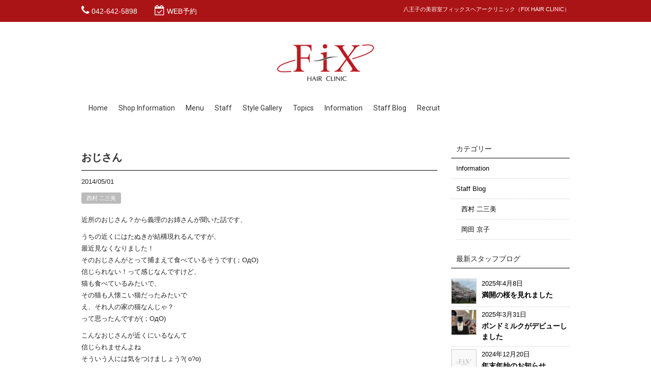

--- FILE ---
content_type: text/html; charset=UTF-8
request_url: https://fix-cl.com/diary/nishimura-blog/%E3%81%8A%E3%81%98%E3%81%95%E3%82%93/
body_size: 13636
content:
<!DOCTYPE html>
<html dir="ltr" lang="ja" prefix="og: https://ogp.me/ns#">
<head>
<meta charset="UTF-8">
<meta name="viewport" content="width=device-width,initial-scale=1.0,minimum-scale=1.0,maximum-scale=2.0,user-scalable=yes">
<meta name="author" content="FiX" />
<title>おじさん - 八王子の美容室フィックスヘアークリニック（FIX HAIR CLINIC）｜八王子の美容室フィックスヘアークリニック（FIX HAIR CLINIC）</title>
<link rel="profile" href="//gmpg.org/xfn/11">
<link rel="stylesheet" type="text/css" media="all" href="https://fix-cl.com/wp-content/themes/LIM_responsive001/style.css">
<link rel="stylesheet" type="text/css" media="all" href="//www.saloncms.com/template/basic/css/common.css">
<link rel="stylesheet" type="text/css" media="all" href="//www.saloncms.com/template/gallery/css/gallery-hair.css">
<link rel="stylesheet" href="/css/flexslider_top.css" type="text/css">
<link rel="stylesheet" href="//maxcdn.bootstrapcdn.com/font-awesome/4.6.2/css/font-awesome.min.css">
<link rel="stylesheet" href="/css/lineicon.css">
<link rel="stylesheet" href="/css/slick.css" type="text/css">
<link rel="stylesheet" href="/css/slick-theme-gallery.css" type="text/css">
<link rel="stylesheet" href="/css/hover.css">
<link rel="stylesheet" href="/css/animate.css" type="text/css">
<link rel="pingback" href="https://fix-cl.com/xmlrpc.php">
<link href="//fonts.googleapis.com/css?family=Roboto:400,500,700,900" rel="stylesheet">
<link rel="shortcut icon" href="/img/common/favicon.ico"/>
<link rel="apple-touch-icon" href="https://fix-cl.com/apple-touch-icon.png" />
<!--[if lt IE 9]>
<script src="https://fix-cl.com/wp-content/themes/LIM_responsive001/js/html5.js"></script>
<script src="https://fix-cl.com/wp-content/themes/LIM_responsive001/js/css3-mediaqueries.js"></script>
<![endif]-->

		<!-- All in One SEO 4.9.1 - aioseo.com -->
	<meta name="description" content="近所のおじさん？から義理のお姉さんが聞いた話です、 うちの近くにはたぬきが結構現れるんですが、 最近見なくなり" />
	<meta name="robots" content="max-image-preview:large" />
	<link rel="canonical" href="https://fix-cl.com/diary/nishimura-blog/%e3%81%8a%e3%81%98%e3%81%95%e3%82%93/" />
	<meta name="generator" content="All in One SEO (AIOSEO) 4.9.1" />

		<!-- Google tag (gtag.js) -->
<script async src="https://www.googletagmanager.com/gtag/js?id=G-R1BDB6SQFB"></script>
<script>
  window.dataLayer = window.dataLayer || [];
  function gtag(){dataLayer.push(arguments);}
  gtag('js', new Date());

  gtag('config', 'G-R1BDB6SQFB');
</script>
		<meta property="og:locale" content="ja_JP" />
		<meta property="og:site_name" content="八王子の美容室フィックスヘアークリニック（FIX HAIR CLINIC） -" />
		<meta property="og:type" content="article" />
		<meta property="og:title" content="おじさん - 八王子の美容室フィックスヘアークリニック（FIX HAIR CLINIC）" />
		<meta property="og:description" content="近所のおじさん？から義理のお姉さんが聞いた話です、 うちの近くにはたぬきが結構現れるんですが、 最近見なくなり" />
		<meta property="og:url" content="https://fix-cl.com/diary/nishimura-blog/%e3%81%8a%e3%81%98%e3%81%95%e3%82%93/" />
		<meta property="article:published_time" content="2014-04-30T21:16:50+00:00" />
		<meta property="article:modified_time" content="2014-04-30T21:16:50+00:00" />
		<meta name="twitter:card" content="summary_large_image" />
		<meta name="twitter:title" content="おじさん - 八王子の美容室フィックスヘアークリニック（FIX HAIR CLINIC）" />
		<meta name="twitter:description" content="近所のおじさん？から義理のお姉さんが聞いた話です、 うちの近くにはたぬきが結構現れるんですが、 最近見なくなり" />
		<script type="application/ld+json" class="aioseo-schema">
			{"@context":"https:\/\/schema.org","@graph":[{"@type":"BlogPosting","@id":"https:\/\/fix-cl.com\/diary\/nishimura-blog\/%e3%81%8a%e3%81%98%e3%81%95%e3%82%93\/#blogposting","name":"\u304a\u3058\u3055\u3093 - \u516b\u738b\u5b50\u306e\u7f8e\u5bb9\u5ba4\u30d5\u30a3\u30c3\u30af\u30b9\u30d8\u30a2\u30fc\u30af\u30ea\u30cb\u30c3\u30af\uff08FIX HAIR CLINIC\uff09","headline":"\u304a\u3058\u3055\u3093","author":{"@id":"https:\/\/fix-cl.com\/author\/#author"},"publisher":{"@id":"https:\/\/fix-cl.com\/#organization"},"datePublished":"2014-05-01T06:16:50+09:00","dateModified":"2014-05-01T06:16:50+09:00","inLanguage":"ja","mainEntityOfPage":{"@id":"https:\/\/fix-cl.com\/diary\/nishimura-blog\/%e3%81%8a%e3%81%98%e3%81%95%e3%82%93\/#webpage"},"isPartOf":{"@id":"https:\/\/fix-cl.com\/diary\/nishimura-blog\/%e3%81%8a%e3%81%98%e3%81%95%e3%82%93\/#webpage"},"articleSection":"\u897f\u6751 \u4e8c\u4e09\u7f8e"},{"@type":"BreadcrumbList","@id":"https:\/\/fix-cl.com\/diary\/nishimura-blog\/%e3%81%8a%e3%81%98%e3%81%95%e3%82%93\/#breadcrumblist","itemListElement":[{"@type":"ListItem","@id":"https:\/\/fix-cl.com#listItem","position":1,"name":"Home","item":"https:\/\/fix-cl.com","nextItem":{"@type":"ListItem","@id":"https:\/\/fix-cl.com\/diary\/#listItem","name":"Staff Blog"}},{"@type":"ListItem","@id":"https:\/\/fix-cl.com\/diary\/#listItem","position":2,"name":"Staff Blog","item":"https:\/\/fix-cl.com\/diary\/","nextItem":{"@type":"ListItem","@id":"https:\/\/fix-cl.com\/diary\/nishimura-blog\/#listItem","name":"\u897f\u6751 \u4e8c\u4e09\u7f8e"},"previousItem":{"@type":"ListItem","@id":"https:\/\/fix-cl.com#listItem","name":"Home"}},{"@type":"ListItem","@id":"https:\/\/fix-cl.com\/diary\/nishimura-blog\/#listItem","position":3,"name":"\u897f\u6751 \u4e8c\u4e09\u7f8e","item":"https:\/\/fix-cl.com\/diary\/nishimura-blog\/","nextItem":{"@type":"ListItem","@id":"https:\/\/fix-cl.com\/diary\/nishimura-blog\/%e3%81%8a%e3%81%98%e3%81%95%e3%82%93\/#listItem","name":"\u304a\u3058\u3055\u3093"},"previousItem":{"@type":"ListItem","@id":"https:\/\/fix-cl.com\/diary\/#listItem","name":"Staff Blog"}},{"@type":"ListItem","@id":"https:\/\/fix-cl.com\/diary\/nishimura-blog\/%e3%81%8a%e3%81%98%e3%81%95%e3%82%93\/#listItem","position":4,"name":"\u304a\u3058\u3055\u3093","previousItem":{"@type":"ListItem","@id":"https:\/\/fix-cl.com\/diary\/nishimura-blog\/#listItem","name":"\u897f\u6751 \u4e8c\u4e09\u7f8e"}}]},{"@type":"Organization","@id":"https:\/\/fix-cl.com\/#organization","name":"\u516b\u738b\u5b50\u306e\u7f8e\u5bb9\u5ba4\u30d5\u30a3\u30c3\u30af\u30b9\u30d8\u30a2\u30fc\u30af\u30ea\u30cb\u30c3\u30af\uff08FIX HAIR CLINIC\uff09","url":"https:\/\/fix-cl.com\/"},{"@type":"Person","@id":"https:\/\/fix-cl.com\/author\/#author","url":"https:\/\/fix-cl.com\/author\/"},{"@type":"WebPage","@id":"https:\/\/fix-cl.com\/diary\/nishimura-blog\/%e3%81%8a%e3%81%98%e3%81%95%e3%82%93\/#webpage","url":"https:\/\/fix-cl.com\/diary\/nishimura-blog\/%e3%81%8a%e3%81%98%e3%81%95%e3%82%93\/","name":"\u304a\u3058\u3055\u3093 - \u516b\u738b\u5b50\u306e\u7f8e\u5bb9\u5ba4\u30d5\u30a3\u30c3\u30af\u30b9\u30d8\u30a2\u30fc\u30af\u30ea\u30cb\u30c3\u30af\uff08FIX HAIR CLINIC\uff09","description":"\u8fd1\u6240\u306e\u304a\u3058\u3055\u3093\uff1f\u304b\u3089\u7fa9\u7406\u306e\u304a\u59c9\u3055\u3093\u304c\u805e\u3044\u305f\u8a71\u3067\u3059\u3001 \u3046\u3061\u306e\u8fd1\u304f\u306b\u306f\u305f\u306c\u304d\u304c\u7d50\u69cb\u73fe\u308c\u308b\u3093\u3067\u3059\u304c\u3001 \u6700\u8fd1\u898b\u306a\u304f\u306a\u308a","inLanguage":"ja","isPartOf":{"@id":"https:\/\/fix-cl.com\/#website"},"breadcrumb":{"@id":"https:\/\/fix-cl.com\/diary\/nishimura-blog\/%e3%81%8a%e3%81%98%e3%81%95%e3%82%93\/#breadcrumblist"},"author":{"@id":"https:\/\/fix-cl.com\/author\/#author"},"creator":{"@id":"https:\/\/fix-cl.com\/author\/#author"},"datePublished":"2014-05-01T06:16:50+09:00","dateModified":"2014-05-01T06:16:50+09:00"},{"@type":"WebSite","@id":"https:\/\/fix-cl.com\/#website","url":"https:\/\/fix-cl.com\/","name":"\u516b\u738b\u5b50\u306e\u7f8e\u5bb9\u5ba4\u30d5\u30a3\u30c3\u30af\u30b9\u30d8\u30a2\u30fc\u30af\u30ea\u30cb\u30c3\u30af\uff08FIX HAIR CLINIC\uff09","inLanguage":"ja","publisher":{"@id":"https:\/\/fix-cl.com\/#organization"}}]}
		</script>
		<!-- All in One SEO -->

<link rel='dns-prefetch' href='//ajax.googleapis.com' />
<link rel='dns-prefetch' href='//static.addtoany.com' />
<link rel="alternate" type="application/rss+xml" title="八王子の美容室フィックスヘアークリニック（FIX HAIR CLINIC） &raquo; おじさん のコメントのフィード" href="https://fix-cl.com/diary/nishimura-blog/%e3%81%8a%e3%81%98%e3%81%95%e3%82%93/feed/" />
<link rel="alternate" title="oEmbed (JSON)" type="application/json+oembed" href="https://fix-cl.com/wp-json/oembed/1.0/embed?url=https%3A%2F%2Ffix-cl.com%2Fdiary%2Fnishimura-blog%2F%25e3%2581%258a%25e3%2581%2598%25e3%2581%2595%25e3%2582%2593%2F" />
<link rel="alternate" title="oEmbed (XML)" type="text/xml+oembed" href="https://fix-cl.com/wp-json/oembed/1.0/embed?url=https%3A%2F%2Ffix-cl.com%2Fdiary%2Fnishimura-blog%2F%25e3%2581%258a%25e3%2581%2598%25e3%2581%2595%25e3%2582%2593%2F&#038;format=xml" />
<style id='wp-img-auto-sizes-contain-inline-css' type='text/css'>
img:is([sizes=auto i],[sizes^="auto," i]){contain-intrinsic-size:3000px 1500px}
/*# sourceURL=wp-img-auto-sizes-contain-inline-css */
</style>
<style id='wp-emoji-styles-inline-css' type='text/css'>

	img.wp-smiley, img.emoji {
		display: inline !important;
		border: none !important;
		box-shadow: none !important;
		height: 1em !important;
		width: 1em !important;
		margin: 0 0.07em !important;
		vertical-align: -0.1em !important;
		background: none !important;
		padding: 0 !important;
	}
/*# sourceURL=wp-emoji-styles-inline-css */
</style>
<style id='wp-block-library-inline-css' type='text/css'>
:root{--wp-block-synced-color:#7a00df;--wp-block-synced-color--rgb:122,0,223;--wp-bound-block-color:var(--wp-block-synced-color);--wp-editor-canvas-background:#ddd;--wp-admin-theme-color:#007cba;--wp-admin-theme-color--rgb:0,124,186;--wp-admin-theme-color-darker-10:#006ba1;--wp-admin-theme-color-darker-10--rgb:0,107,160.5;--wp-admin-theme-color-darker-20:#005a87;--wp-admin-theme-color-darker-20--rgb:0,90,135;--wp-admin-border-width-focus:2px}@media (min-resolution:192dpi){:root{--wp-admin-border-width-focus:1.5px}}.wp-element-button{cursor:pointer}:root .has-very-light-gray-background-color{background-color:#eee}:root .has-very-dark-gray-background-color{background-color:#313131}:root .has-very-light-gray-color{color:#eee}:root .has-very-dark-gray-color{color:#313131}:root .has-vivid-green-cyan-to-vivid-cyan-blue-gradient-background{background:linear-gradient(135deg,#00d084,#0693e3)}:root .has-purple-crush-gradient-background{background:linear-gradient(135deg,#34e2e4,#4721fb 50%,#ab1dfe)}:root .has-hazy-dawn-gradient-background{background:linear-gradient(135deg,#faaca8,#dad0ec)}:root .has-subdued-olive-gradient-background{background:linear-gradient(135deg,#fafae1,#67a671)}:root .has-atomic-cream-gradient-background{background:linear-gradient(135deg,#fdd79a,#004a59)}:root .has-nightshade-gradient-background{background:linear-gradient(135deg,#330968,#31cdcf)}:root .has-midnight-gradient-background{background:linear-gradient(135deg,#020381,#2874fc)}:root{--wp--preset--font-size--normal:16px;--wp--preset--font-size--huge:42px}.has-regular-font-size{font-size:1em}.has-larger-font-size{font-size:2.625em}.has-normal-font-size{font-size:var(--wp--preset--font-size--normal)}.has-huge-font-size{font-size:var(--wp--preset--font-size--huge)}.has-text-align-center{text-align:center}.has-text-align-left{text-align:left}.has-text-align-right{text-align:right}.has-fit-text{white-space:nowrap!important}#end-resizable-editor-section{display:none}.aligncenter{clear:both}.items-justified-left{justify-content:flex-start}.items-justified-center{justify-content:center}.items-justified-right{justify-content:flex-end}.items-justified-space-between{justify-content:space-between}.screen-reader-text{border:0;clip-path:inset(50%);height:1px;margin:-1px;overflow:hidden;padding:0;position:absolute;width:1px;word-wrap:normal!important}.screen-reader-text:focus{background-color:#ddd;clip-path:none;color:#444;display:block;font-size:1em;height:auto;left:5px;line-height:normal;padding:15px 23px 14px;text-decoration:none;top:5px;width:auto;z-index:100000}html :where(.has-border-color){border-style:solid}html :where([style*=border-top-color]){border-top-style:solid}html :where([style*=border-right-color]){border-right-style:solid}html :where([style*=border-bottom-color]){border-bottom-style:solid}html :where([style*=border-left-color]){border-left-style:solid}html :where([style*=border-width]){border-style:solid}html :where([style*=border-top-width]){border-top-style:solid}html :where([style*=border-right-width]){border-right-style:solid}html :where([style*=border-bottom-width]){border-bottom-style:solid}html :where([style*=border-left-width]){border-left-style:solid}html :where(img[class*=wp-image-]){height:auto;max-width:100%}:where(figure){margin:0 0 1em}html :where(.is-position-sticky){--wp-admin--admin-bar--position-offset:var(--wp-admin--admin-bar--height,0px)}@media screen and (max-width:600px){html :where(.is-position-sticky){--wp-admin--admin-bar--position-offset:0px}}

/*# sourceURL=wp-block-library-inline-css */
</style><style id='global-styles-inline-css' type='text/css'>
:root{--wp--preset--aspect-ratio--square: 1;--wp--preset--aspect-ratio--4-3: 4/3;--wp--preset--aspect-ratio--3-4: 3/4;--wp--preset--aspect-ratio--3-2: 3/2;--wp--preset--aspect-ratio--2-3: 2/3;--wp--preset--aspect-ratio--16-9: 16/9;--wp--preset--aspect-ratio--9-16: 9/16;--wp--preset--color--black: #000000;--wp--preset--color--cyan-bluish-gray: #abb8c3;--wp--preset--color--white: #ffffff;--wp--preset--color--pale-pink: #f78da7;--wp--preset--color--vivid-red: #cf2e2e;--wp--preset--color--luminous-vivid-orange: #ff6900;--wp--preset--color--luminous-vivid-amber: #fcb900;--wp--preset--color--light-green-cyan: #7bdcb5;--wp--preset--color--vivid-green-cyan: #00d084;--wp--preset--color--pale-cyan-blue: #8ed1fc;--wp--preset--color--vivid-cyan-blue: #0693e3;--wp--preset--color--vivid-purple: #9b51e0;--wp--preset--gradient--vivid-cyan-blue-to-vivid-purple: linear-gradient(135deg,rgb(6,147,227) 0%,rgb(155,81,224) 100%);--wp--preset--gradient--light-green-cyan-to-vivid-green-cyan: linear-gradient(135deg,rgb(122,220,180) 0%,rgb(0,208,130) 100%);--wp--preset--gradient--luminous-vivid-amber-to-luminous-vivid-orange: linear-gradient(135deg,rgb(252,185,0) 0%,rgb(255,105,0) 100%);--wp--preset--gradient--luminous-vivid-orange-to-vivid-red: linear-gradient(135deg,rgb(255,105,0) 0%,rgb(207,46,46) 100%);--wp--preset--gradient--very-light-gray-to-cyan-bluish-gray: linear-gradient(135deg,rgb(238,238,238) 0%,rgb(169,184,195) 100%);--wp--preset--gradient--cool-to-warm-spectrum: linear-gradient(135deg,rgb(74,234,220) 0%,rgb(151,120,209) 20%,rgb(207,42,186) 40%,rgb(238,44,130) 60%,rgb(251,105,98) 80%,rgb(254,248,76) 100%);--wp--preset--gradient--blush-light-purple: linear-gradient(135deg,rgb(255,206,236) 0%,rgb(152,150,240) 100%);--wp--preset--gradient--blush-bordeaux: linear-gradient(135deg,rgb(254,205,165) 0%,rgb(254,45,45) 50%,rgb(107,0,62) 100%);--wp--preset--gradient--luminous-dusk: linear-gradient(135deg,rgb(255,203,112) 0%,rgb(199,81,192) 50%,rgb(65,88,208) 100%);--wp--preset--gradient--pale-ocean: linear-gradient(135deg,rgb(255,245,203) 0%,rgb(182,227,212) 50%,rgb(51,167,181) 100%);--wp--preset--gradient--electric-grass: linear-gradient(135deg,rgb(202,248,128) 0%,rgb(113,206,126) 100%);--wp--preset--gradient--midnight: linear-gradient(135deg,rgb(2,3,129) 0%,rgb(40,116,252) 100%);--wp--preset--font-size--small: 13px;--wp--preset--font-size--medium: 20px;--wp--preset--font-size--large: 36px;--wp--preset--font-size--x-large: 42px;--wp--preset--spacing--20: 0.44rem;--wp--preset--spacing--30: 0.67rem;--wp--preset--spacing--40: 1rem;--wp--preset--spacing--50: 1.5rem;--wp--preset--spacing--60: 2.25rem;--wp--preset--spacing--70: 3.38rem;--wp--preset--spacing--80: 5.06rem;--wp--preset--shadow--natural: 6px 6px 9px rgba(0, 0, 0, 0.2);--wp--preset--shadow--deep: 12px 12px 50px rgba(0, 0, 0, 0.4);--wp--preset--shadow--sharp: 6px 6px 0px rgba(0, 0, 0, 0.2);--wp--preset--shadow--outlined: 6px 6px 0px -3px rgb(255, 255, 255), 6px 6px rgb(0, 0, 0);--wp--preset--shadow--crisp: 6px 6px 0px rgb(0, 0, 0);}:where(.is-layout-flex){gap: 0.5em;}:where(.is-layout-grid){gap: 0.5em;}body .is-layout-flex{display: flex;}.is-layout-flex{flex-wrap: wrap;align-items: center;}.is-layout-flex > :is(*, div){margin: 0;}body .is-layout-grid{display: grid;}.is-layout-grid > :is(*, div){margin: 0;}:where(.wp-block-columns.is-layout-flex){gap: 2em;}:where(.wp-block-columns.is-layout-grid){gap: 2em;}:where(.wp-block-post-template.is-layout-flex){gap: 1.25em;}:where(.wp-block-post-template.is-layout-grid){gap: 1.25em;}.has-black-color{color: var(--wp--preset--color--black) !important;}.has-cyan-bluish-gray-color{color: var(--wp--preset--color--cyan-bluish-gray) !important;}.has-white-color{color: var(--wp--preset--color--white) !important;}.has-pale-pink-color{color: var(--wp--preset--color--pale-pink) !important;}.has-vivid-red-color{color: var(--wp--preset--color--vivid-red) !important;}.has-luminous-vivid-orange-color{color: var(--wp--preset--color--luminous-vivid-orange) !important;}.has-luminous-vivid-amber-color{color: var(--wp--preset--color--luminous-vivid-amber) !important;}.has-light-green-cyan-color{color: var(--wp--preset--color--light-green-cyan) !important;}.has-vivid-green-cyan-color{color: var(--wp--preset--color--vivid-green-cyan) !important;}.has-pale-cyan-blue-color{color: var(--wp--preset--color--pale-cyan-blue) !important;}.has-vivid-cyan-blue-color{color: var(--wp--preset--color--vivid-cyan-blue) !important;}.has-vivid-purple-color{color: var(--wp--preset--color--vivid-purple) !important;}.has-black-background-color{background-color: var(--wp--preset--color--black) !important;}.has-cyan-bluish-gray-background-color{background-color: var(--wp--preset--color--cyan-bluish-gray) !important;}.has-white-background-color{background-color: var(--wp--preset--color--white) !important;}.has-pale-pink-background-color{background-color: var(--wp--preset--color--pale-pink) !important;}.has-vivid-red-background-color{background-color: var(--wp--preset--color--vivid-red) !important;}.has-luminous-vivid-orange-background-color{background-color: var(--wp--preset--color--luminous-vivid-orange) !important;}.has-luminous-vivid-amber-background-color{background-color: var(--wp--preset--color--luminous-vivid-amber) !important;}.has-light-green-cyan-background-color{background-color: var(--wp--preset--color--light-green-cyan) !important;}.has-vivid-green-cyan-background-color{background-color: var(--wp--preset--color--vivid-green-cyan) !important;}.has-pale-cyan-blue-background-color{background-color: var(--wp--preset--color--pale-cyan-blue) !important;}.has-vivid-cyan-blue-background-color{background-color: var(--wp--preset--color--vivid-cyan-blue) !important;}.has-vivid-purple-background-color{background-color: var(--wp--preset--color--vivid-purple) !important;}.has-black-border-color{border-color: var(--wp--preset--color--black) !important;}.has-cyan-bluish-gray-border-color{border-color: var(--wp--preset--color--cyan-bluish-gray) !important;}.has-white-border-color{border-color: var(--wp--preset--color--white) !important;}.has-pale-pink-border-color{border-color: var(--wp--preset--color--pale-pink) !important;}.has-vivid-red-border-color{border-color: var(--wp--preset--color--vivid-red) !important;}.has-luminous-vivid-orange-border-color{border-color: var(--wp--preset--color--luminous-vivid-orange) !important;}.has-luminous-vivid-amber-border-color{border-color: var(--wp--preset--color--luminous-vivid-amber) !important;}.has-light-green-cyan-border-color{border-color: var(--wp--preset--color--light-green-cyan) !important;}.has-vivid-green-cyan-border-color{border-color: var(--wp--preset--color--vivid-green-cyan) !important;}.has-pale-cyan-blue-border-color{border-color: var(--wp--preset--color--pale-cyan-blue) !important;}.has-vivid-cyan-blue-border-color{border-color: var(--wp--preset--color--vivid-cyan-blue) !important;}.has-vivid-purple-border-color{border-color: var(--wp--preset--color--vivid-purple) !important;}.has-vivid-cyan-blue-to-vivid-purple-gradient-background{background: var(--wp--preset--gradient--vivid-cyan-blue-to-vivid-purple) !important;}.has-light-green-cyan-to-vivid-green-cyan-gradient-background{background: var(--wp--preset--gradient--light-green-cyan-to-vivid-green-cyan) !important;}.has-luminous-vivid-amber-to-luminous-vivid-orange-gradient-background{background: var(--wp--preset--gradient--luminous-vivid-amber-to-luminous-vivid-orange) !important;}.has-luminous-vivid-orange-to-vivid-red-gradient-background{background: var(--wp--preset--gradient--luminous-vivid-orange-to-vivid-red) !important;}.has-very-light-gray-to-cyan-bluish-gray-gradient-background{background: var(--wp--preset--gradient--very-light-gray-to-cyan-bluish-gray) !important;}.has-cool-to-warm-spectrum-gradient-background{background: var(--wp--preset--gradient--cool-to-warm-spectrum) !important;}.has-blush-light-purple-gradient-background{background: var(--wp--preset--gradient--blush-light-purple) !important;}.has-blush-bordeaux-gradient-background{background: var(--wp--preset--gradient--blush-bordeaux) !important;}.has-luminous-dusk-gradient-background{background: var(--wp--preset--gradient--luminous-dusk) !important;}.has-pale-ocean-gradient-background{background: var(--wp--preset--gradient--pale-ocean) !important;}.has-electric-grass-gradient-background{background: var(--wp--preset--gradient--electric-grass) !important;}.has-midnight-gradient-background{background: var(--wp--preset--gradient--midnight) !important;}.has-small-font-size{font-size: var(--wp--preset--font-size--small) !important;}.has-medium-font-size{font-size: var(--wp--preset--font-size--medium) !important;}.has-large-font-size{font-size: var(--wp--preset--font-size--large) !important;}.has-x-large-font-size{font-size: var(--wp--preset--font-size--x-large) !important;}
/*# sourceURL=global-styles-inline-css */
</style>

<style id='classic-theme-styles-inline-css' type='text/css'>
/*! This file is auto-generated */
.wp-block-button__link{color:#fff;background-color:#32373c;border-radius:9999px;box-shadow:none;text-decoration:none;padding:calc(.667em + 2px) calc(1.333em + 2px);font-size:1.125em}.wp-block-file__button{background:#32373c;color:#fff;text-decoration:none}
/*# sourceURL=/wp-includes/css/classic-themes.min.css */
</style>
<link rel='stylesheet' id='contact-form-7-css' href='https://fix-cl.com/wp-content/plugins/contact-form-7/includes/css/styles.css?ver=6.1.4' type='text/css' media='all' />
<link rel='stylesheet' id='fancybox-css' href='https://fix-cl.com/wp-content/plugins/easy-fancybox/fancybox/1.5.4/jquery.fancybox.min.css?ver=6.9' type='text/css' media='screen' />
<link rel='stylesheet' id='wp-pagenavi-css' href='https://fix-cl.com/wp-content/plugins/wp-pagenavi/pagenavi-css.css?ver=2.70' type='text/css' media='all' />
<link rel='stylesheet' id='addtoany-css' href='https://fix-cl.com/wp-content/plugins/add-to-any/addtoany.min.css?ver=1.16' type='text/css' media='all' />
<script type="text/javascript" src="//ajax.googleapis.com/ajax/libs/jquery/1.11.1/jquery.min.js?ver=1.11.1" id="jquery-js"></script>
<script type="text/javascript" id="addtoany-core-js-before">
/* <![CDATA[ */
window.a2a_config=window.a2a_config||{};a2a_config.callbacks=[];a2a_config.overlays=[];a2a_config.templates={};a2a_localize = {
	Share: "共有",
	Save: "ブックマーク",
	Subscribe: "購読",
	Email: "メール",
	Bookmark: "ブックマーク",
	ShowAll: "すべて表示する",
	ShowLess: "小さく表示する",
	FindServices: "サービスを探す",
	FindAnyServiceToAddTo: "追加するサービスを今すぐ探す",
	PoweredBy: "Powered by",
	ShareViaEmail: "メールでシェアする",
	SubscribeViaEmail: "メールで購読する",
	BookmarkInYourBrowser: "ブラウザにブックマーク",
	BookmarkInstructions: "このページをブックマークするには、 Ctrl+D または \u2318+D を押下。",
	AddToYourFavorites: "お気に入りに追加",
	SendFromWebOrProgram: "任意のメールアドレスまたはメールプログラムから送信",
	EmailProgram: "メールプログラム",
	More: "詳細&#8230;",
	ThanksForSharing: "共有ありがとうございます !",
	ThanksForFollowing: "フォローありがとうございます !"
};


//# sourceURL=addtoany-core-js-before
/* ]]> */
</script>
<script type="text/javascript" defer src="https://static.addtoany.com/menu/page.js" id="addtoany-core-js"></script>
<script type="text/javascript" defer src="https://fix-cl.com/wp-content/plugins/add-to-any/addtoany.min.js?ver=1.1" id="addtoany-jquery-js"></script>
<link rel="https://api.w.org/" href="https://fix-cl.com/wp-json/" /><link rel="alternate" title="JSON" type="application/json" href="https://fix-cl.com/wp-json/wp/v2/posts/1005089" /><link rel="EditURI" type="application/rsd+xml" title="RSD" href="https://fix-cl.com/xmlrpc.php?rsd" />
		<style type="text/css" id="wp-custom-css">
			.salon_concept h3	{border-left:5px solid #ab1416; padding-left:10px;}		</style>
		<script src="https://fix-cl.com/wp-content/themes/LIM_responsive001/js/script.js"></script>
<script src="/js/import.js"></script>

<script src="/js/jquery.flexslider.js"></script>
<script type="text/javascript" charset="utf-8">
$(window).load(function() {
$('.flexslider').flexslider({
	animation: "fade",
        slideshowSpeed: "4500",
	directionNav:false,
        controlNav: "thumbnails"
});
});
</script>
<script src="/js/wow.min.js"></script>
<script>
  wow = new WOW(
    {
    boxClass: 'wow',
    animateClass: 'animated',
    offset:0
    }
  );
  wow.init();
</script>
<!-- Google 構造化データ マークアップ -->
<script type="application/ld+json">
{
  "@context" : "http://schema.org",
  "@type" : "LocalBusiness",
  "name" : "フィックスヘアークリニック（FIX HAIR CLINIC）",
  "image" : "https://fix-cl.com/wp-content/uploads/2018/07/img_salon02.jpg",
  "telephone" : "+81-42-642-5898",
  "address" : {
    "@type" : "PostalAddress",
    "streetAddress" : "八王子市 明神町4-8-13",
    "addressRegion" : "東京都",
    "postalCode" : "〒192-0046"
  },
  "url" : "https://fix-cl.com/shop/"
}
</script>
</head>

<body class="wp-singular post-template-default single single-post postid-1005089 single-format-standard wp-theme-LIM_responsive001">

<div id="header_line">
<div id="headerUpper">
	<div class="inner clearfix">
	<ul>
					<li>
		<i class="fa fa-phone" aria-hidden="true"></i> <a href="tel:042-642-5898" onclick="ga('send', 'event', 'button', 'click', 'TELヘッダーボタン');">042-642-5898</a>
	</li>
			<!-- reserve -->
					<li>
		<i class="fa fa-calendar-check-o" aria-hidden="true"></i> <a href="//b.hpr.jp/hp/H000035169/" rel="nofollow" target="_blank" onclick="ga('send', 'event', 'button', 'click', 'WEB予約ヘッダーボタン');">
		WEB予約
		</a>
	</li>
			<!-- reserve -->
	</ul>
	<h1>八王子の美容室フィックスヘアークリニック（FIX HAIR CLINIC）</h1>
	</div>
</div>
<header id="header" role="banner">
	

<div id="header_contents" class="clearfix">
<div id="logo">
<a href="/">
					<img src="https://fix-cl.com/wp-content/uploads/2018/07/logo.png" width="200" height="100" alt="八王子の美容室フィックスヘアークリニック（FIX HAIR CLINIC）" id="pc_logo" />
			<img src="https://fix-cl.com/wp-content/uploads/2018/07/logo.png" width="200" height="100" alt="八王子の美容室フィックスヘアークリニック（FIX HAIR CLINIC）" id="sm_logo" />
	</a>
</div>




<div id="topnav">
<nav id="mainNav">
	<div class="inner">
		<a class="menu" id="menu"><i class="fa fa-bars" aria-hidden="true"></i></a>
		<div class="panel">   
    		<ul><li id="menu-item-580" class="menu-item menu-item-type-post_type menu-item-object-page menu-item-home"><a href="https://fix-cl.com/"><strong>Home</strong></a></li>
<li id="menu-item-48" class="menu-item menu-item-type-post_type menu-item-object-page"><a href="https://fix-cl.com/shop/"><strong>Shop Information</strong></a></li>
<li id="menu-item-105" class="menu-item menu-item-type-post_type_archive menu-item-object-menu menu-item-has-children"><a href="https://fix-cl.com/menu/"><strong>Menu</strong></a>
<ul class="sub-menu">
	<li id="menu-item-453" class="menu-item menu-item-type-post_type_archive menu-item-object-coupon"><a href="https://fix-cl.com/coupon/">Coupon</a></li>
</ul>
</li>
<li id="menu-item-125" class="menu-item menu-item-type-post_type_archive menu-item-object-staff"><a href="https://fix-cl.com/staff/"><strong>Staff</strong></a></li>
<li id="menu-item-187" class="menu-item menu-item-type-post_type_archive menu-item-object-gallery"><a href="https://fix-cl.com/gallery/"><strong>Style Gallery</strong></a></li>
<li id="menu-item-211" class="menu-item menu-item-type-post_type_archive menu-item-object-topics"><a href="https://fix-cl.com/topics/"><strong>Topics</strong></a></li>
<li id="menu-item-51" class="menu-item menu-item-type-taxonomy menu-item-object-category"><a href="https://fix-cl.com/information/"><strong>Information</strong></a></li>
<li id="menu-item-52" class="menu-item menu-item-type-taxonomy menu-item-object-category current-post-ancestor"><a href="https://fix-cl.com/diary/"><strong>Staff Blog</strong></a></li>
<li id="menu-item-1008476" class="menu-item menu-item-type-post_type menu-item-object-page"><a href="https://fix-cl.com/recruit/"><strong>Recruit</strong></a></li>
</ul>		<!-- sns_nav -->
								
				<!-- sns_nav -->
		</div>
	</div>
</nav>

</div>
</div>
</header>
</div>	

<div id="wrapper" class="clearfix">
	<div class="inner">

	</div>

<div id="content">
<section>
		<article id="post-1005089" class="content"> 
    <div class="post wow fadeInUp" data-wow-duration="0.7s" data-wow-delay="0.7s">

      <h3 class="title"><span>おじさん</span></h3>    
    <p class="dateLabel"><time datetime="2014-05-01">2014/05/01</time></p>
	<div class="categories_label"><ul class="post-categories">
	<li><a href="https://fix-cl.com/diary/nishimura-blog/" rel="category tag">西村 二三美</a></li></ul></div>

		<p>近所のおじさん？から義理のお姉さんが聞いた話です、</p>
<p>うちの近くにはたぬきが結構現れるんですが、<br />
最近見なくなりました！<br />
そのおじさんがとって捕まえて食べているそうです(；OдO)<br />
信じられない！って感じなんですけど、<br />
猫も食べているみたいで、<br />
その猫も人懐こい猫だったみたいで<br />
え、それ人の家の猫なんじゃ？<br />
って思ったんですが(；OдO)</p>
<p>こんなおじさんが近くにいるなんて<br />
信じられませんよね<br />
そういう人には気をつけましょう?( o?o)</p>
<div class="addtoany_share_save_container addtoany_content addtoany_content_bottom"><div class="a2a_kit a2a_kit_size_20 addtoany_list" data-a2a-url="https://fix-cl.com/diary/nishimura-blog/%e3%81%8a%e3%81%98%e3%81%95%e3%82%93/" data-a2a-title="おじさん"><a class="a2a_button_line" href="https://www.addtoany.com/add_to/line?linkurl=https%3A%2F%2Ffix-cl.com%2Fdiary%2Fnishimura-blog%2F%25e3%2581%258a%25e3%2581%2598%25e3%2581%2595%25e3%2582%2593%2F&amp;linkname=%E3%81%8A%E3%81%98%E3%81%95%E3%82%93" title="Line" rel="nofollow noopener" target="_blank"></a><a class="a2a_button_facebook" href="https://www.addtoany.com/add_to/facebook?linkurl=https%3A%2F%2Ffix-cl.com%2Fdiary%2Fnishimura-blog%2F%25e3%2581%258a%25e3%2581%2598%25e3%2581%2595%25e3%2582%2593%2F&amp;linkname=%E3%81%8A%E3%81%98%E3%81%95%E3%82%93" title="Facebook" rel="nofollow noopener" target="_blank"></a><a class="a2a_button_twitter" href="https://www.addtoany.com/add_to/twitter?linkurl=https%3A%2F%2Ffix-cl.com%2Fdiary%2Fnishimura-blog%2F%25e3%2581%258a%25e3%2581%2598%25e3%2581%2595%25e3%2582%2593%2F&amp;linkname=%E3%81%8A%E3%81%98%E3%81%95%E3%82%93" title="Twitter" rel="nofollow noopener" target="_blank"></a><a class="a2a_button_pinterest" href="https://www.addtoany.com/add_to/pinterest?linkurl=https%3A%2F%2Ffix-cl.com%2Fdiary%2Fnishimura-blog%2F%25e3%2581%258a%25e3%2581%2598%25e3%2581%2595%25e3%2582%2593%2F&amp;linkname=%E3%81%8A%E3%81%98%E3%81%95%E3%82%93" title="Pinterest" rel="nofollow noopener" target="_blank"></a><a class="a2a_dd addtoany_share_save addtoany_share" href="https://www.addtoany.com/share"></a></div></div>    </div>
  </article>
	  <div class="pagenav">
			<span class="prev"><a href="https://fix-cl.com/diary/nishimura-blog/%e6%ba%80%e9%96%8b%e3%81%ae%e3%83%81%e3%83%a5%e3%83%bc%e3%83%aa%e3%83%83%e3%83%97/" rel="prev">&laquo; 前のページ</a></span>          
			<span class="next"><a href="https://fix-cl.com/diary/nishimura-blog/%e3%83%96%e3%83%ab%e3%83%83%e3%82%af%e3%83%aa%e3%83%b3%e3%83%81%e3%83%a3%e3%83%bc%e3%83%a0/" rel="next">次のページ &raquo;</a></span>
	</div>
  </section>

	</div><!-- / content -->

<aside id="sidebar">

   <section class="widget widget_categories"> 
   <h3><span>カテゴリー</span></h3>
   <ul>	<li class="cat-item cat-item-1"><a href="https://fix-cl.com/information/">Information</a>
</li>
	<li class="cat-item cat-item-3"><a href="https://fix-cl.com/diary/">Staff Blog</a>
<ul class='children'>
	<li class="cat-item cat-item-24"><a href="https://fix-cl.com/diary/nishimura-blog/">西村 二三美</a>
</li>
	<li class="cat-item cat-item-26"><a href="https://fix-cl.com/diary/okada-blog/">岡田 京子</a>
</li>
</ul>
</li>
</ul>
  </section>

   <section class="blog_quote">
   <h3><span>最新スタッフブログ</span></h3>
<div class="clearfix">
<a href="https://fix-cl.com/diary/post-1008793/" rel="bookmark">
<div class="sd_news_photo"><img width="100" height="100" src="https://fix-cl.com/wp-content/uploads/2025/04/img_1448-100x100.jpg" class="attachment-xssize size-xssize wp-post-image" alt="" decoding="async" loading="lazy" srcset="https://fix-cl.com/wp-content/uploads/2025/04/img_1448-100x100.jpg 100w, https://fix-cl.com/wp-content/uploads/2025/04/img_1448-150x150.jpg 150w, https://fix-cl.com/wp-content/uploads/2025/04/img_1448-148x148.jpg 148w" sizes="auto, (max-width: 100px) 100vw, 100px" /></div>
<div class="sd_news_text">
<ul class="links">
<li class="news01">
<span class="idx_news_date">2025年4月8日</span>
<br />
<span class="idx_news_text">満開の桜を見れました</span>
</li>
</ul>
</div>
</a>
</div>
<div class="clearfix">
<a href="https://fix-cl.com/diary/post-1008791/" rel="bookmark">
<div class="sd_news_photo"><img width="100" height="100" src="https://fix-cl.com/wp-content/uploads/2025/03/IMG_1404-100x100.jpg" class="attachment-xssize size-xssize wp-post-image" alt="" decoding="async" loading="lazy" srcset="https://fix-cl.com/wp-content/uploads/2025/03/IMG_1404-100x100.jpg 100w, https://fix-cl.com/wp-content/uploads/2025/03/IMG_1404-150x150.jpg 150w, https://fix-cl.com/wp-content/uploads/2025/03/IMG_1404-148x148.jpg 148w" sizes="auto, (max-width: 100px) 100vw, 100px" /></div>
<div class="sd_news_text">
<ul class="links">
<li class="news01">
<span class="idx_news_date">2025年3月31日</span>
<br />
<span class="idx_news_text">ボンドミルクがデビューしました</span>
</li>
</ul>
</div>
</a>
</div>
<div class="clearfix">
<a href="https://fix-cl.com/information/post-1008783/" rel="bookmark">
<div class="sd_news_photo"><img src="/img/top_index/img_em_topinfo.gif" alt="OFFICIAL BLOG" /></div>
<div class="sd_news_text">
<ul class="links">
<li class="news01">
<span class="idx_news_date">2024年12月20日</span>
<br />
<span class="idx_news_text">年末年始のお知らせ</span>
</li>
</ul>
</div>
</a>
</div>
<div class="clearfix">
<a href="https://fix-cl.com/information/post-1008769/" rel="bookmark">
<div class="sd_news_photo"><img width="100" height="100" src="https://fix-cl.com/wp-content/uploads/2024/01/1aasgirino-100x100.jpg" class="attachment-xssize size-xssize wp-post-image" alt="" decoding="async" loading="lazy" srcset="https://fix-cl.com/wp-content/uploads/2024/01/1aasgirino-100x100.jpg 100w, https://fix-cl.com/wp-content/uploads/2024/01/1aasgirino-150x150.jpg 150w, https://fix-cl.com/wp-content/uploads/2024/01/1aasgirino-148x148.jpg 148w" sizes="auto, (max-width: 100px) 100vw, 100px" /></div>
<div class="sd_news_text">
<ul class="links">
<li class="news01">
<span class="idx_news_date">2024年1月4日</span>
<br />
<span class="idx_news_text">2024新春のお慶び申し上げます。1/4(木)より通常通り営業致します。</span>
</li>
</ul>
</div>
</a>
</div>
<div class="clearfix">
<a href="https://fix-cl.com/diary/post-1008765/" rel="bookmark">
<div class="sd_news_photo"><img width="100" height="100" src="https://fix-cl.com/wp-content/uploads/2023/12/IMG_1158-100x100.jpg" class="attachment-xssize size-xssize wp-post-image" alt="" decoding="async" loading="lazy" srcset="https://fix-cl.com/wp-content/uploads/2023/12/IMG_1158-100x100.jpg 100w, https://fix-cl.com/wp-content/uploads/2023/12/IMG_1158-150x150.jpg 150w, https://fix-cl.com/wp-content/uploads/2023/12/IMG_1158-148x148.jpg 148w" sizes="auto, (max-width: 100px) 100vw, 100px" /></div>
<div class="sd_news_text">
<ul class="links">
<li class="news01">
<span class="idx_news_date">2023年12月18日</span>
<br />
<span class="idx_news_text">クリスマス</span>
</li>
</ul>
</div>
</a>
</div>
<div class="clearfix">
<a href="https://fix-cl.com/information/post-1008719/" rel="bookmark">
<div class="sd_news_photo"><img src="/img/top_index/img_em_topinfo.gif" alt="OFFICIAL BLOG" /></div>
<div class="sd_news_text">
<ul class="links">
<li class="news01">
<span class="idx_news_date">2022年7月13日</span>
<br />
<span class="idx_news_text">頭皮がかゆくならないエイジングシャンプー</span>
</li>
</ul>
</div>
</a>
</div>
  </section>
  
<section class="widget top_salondata">
		<h4>八王子の美容室フィックスヘアークリニック（FIX HAIR CLINIC）</h4>
	
		<p class="tel">042-642-5898</p>
	
		<p>〒192-0046<br />
東京都八王子市明神町4-8-13</p>
	
</section>

<section>
					<p class="banner">
				<a href="//www.milbon.co.jp/brand/detail/50" rel="nofollow" target="_blank">
		
										<img src="https://fix-cl.com/wp-content/uploads/2018/07/bn_plarmia.jpg" width="320" height="100" alt="プラーミア FiXで髪と頭皮のエイジングケアを" />
		
				</a>
				</p>
			<p class="banner">
				<a href="//b.hpr.jp/hp/H000035169/" rel="nofollow" target="_blank">
		
										<img src="https://fix-cl.com/wp-content/uploads/2018/08/bn_hp-reserve.gif" width="320" height="80" alt="ホットペッパービューティー インターネット予約" />
		
				</a>
				</p>
			<p class="banner">
				<a href="//machi-neta.jp/tokyo_hachioji/hair/00002329.php" rel="nofollow" target="_blank">
		
										<img src="https://fix-cl.com/wp-content/uploads/2018/08/bn_machi-neta.gif" width="320" height="80" alt="街ネタ クチコミはこちら" />
		
				</a>
				</p>
			<p class="banner">
		
										<img src="https://fix-cl.com/wp-content/uploads/2018/08/bn_sbwifi.gif" width="320" height="80" alt="ソフトバンクWi-Fiスポット" />
		
				</p>
		

</section>

</aside>  

<div id="pagetop" style="display: block;">
<a href="#header_line">TOP</a>
</div>

</div>
<!-- / wrapper -->

<!--パンくず-->
<div id="kuzu" class="clearfix">
<nav>
<ul>
<li><a href="https://fix-cl.com/">八王子の美容室フィックスヘアークリニック（FIX HAIR CLINIC）</a></li>
<li class="separator">&nbsp;&raquo;&nbsp;</li>
<li>Staff Blog</li>
</ul>
</nav>
</div>
<!--パンくず-->

<footer id="footer">
<address>&copy; 2026 八王子の美容室フィックスヘアークリニック（FIX HAIR CLINIC） All rights Reserved.</address>
</footer>
<!-- / footer -->

<script type="speculationrules">
{"prefetch":[{"source":"document","where":{"and":[{"href_matches":"/*"},{"not":{"href_matches":["/wp-*.php","/wp-admin/*","/wp-content/uploads/*","/wp-content/*","/wp-content/plugins/*","/wp-content/themes/LIM_responsive001/*","/*\\?(.+)"]}},{"not":{"selector_matches":"a[rel~=\"nofollow\"]"}},{"not":{"selector_matches":".no-prefetch, .no-prefetch a"}}]},"eagerness":"conservative"}]}
</script>
<script type="module"  src="https://fix-cl.com/wp-content/plugins/all-in-one-seo-pack/dist/Lite/assets/table-of-contents.95d0dfce.js?ver=4.9.1" id="aioseo/js/src/vue/standalone/blocks/table-of-contents/frontend.js-js"></script>
<script type="text/javascript" src="https://fix-cl.com/wp-includes/js/dist/hooks.min.js?ver=dd5603f07f9220ed27f1" id="wp-hooks-js"></script>
<script type="text/javascript" src="https://fix-cl.com/wp-includes/js/dist/i18n.min.js?ver=c26c3dc7bed366793375" id="wp-i18n-js"></script>
<script type="text/javascript" id="wp-i18n-js-after">
/* <![CDATA[ */
wp.i18n.setLocaleData( { 'text direction\u0004ltr': [ 'ltr' ] } );
//# sourceURL=wp-i18n-js-after
/* ]]> */
</script>
<script type="text/javascript" src="https://fix-cl.com/wp-content/plugins/contact-form-7/includes/swv/js/index.js?ver=6.1.4" id="swv-js"></script>
<script type="text/javascript" id="contact-form-7-js-translations">
/* <![CDATA[ */
( function( domain, translations ) {
	var localeData = translations.locale_data[ domain ] || translations.locale_data.messages;
	localeData[""].domain = domain;
	wp.i18n.setLocaleData( localeData, domain );
} )( "contact-form-7", {"translation-revision-date":"2025-11-30 08:12:23+0000","generator":"GlotPress\/4.0.3","domain":"messages","locale_data":{"messages":{"":{"domain":"messages","plural-forms":"nplurals=1; plural=0;","lang":"ja_JP"},"This contact form is placed in the wrong place.":["\u3053\u306e\u30b3\u30f3\u30bf\u30af\u30c8\u30d5\u30a9\u30fc\u30e0\u306f\u9593\u9055\u3063\u305f\u4f4d\u7f6e\u306b\u7f6e\u304b\u308c\u3066\u3044\u307e\u3059\u3002"],"Error:":["\u30a8\u30e9\u30fc:"]}},"comment":{"reference":"includes\/js\/index.js"}} );
//# sourceURL=contact-form-7-js-translations
/* ]]> */
</script>
<script type="text/javascript" id="contact-form-7-js-before">
/* <![CDATA[ */
var wpcf7 = {
    "api": {
        "root": "https:\/\/fix-cl.com\/wp-json\/",
        "namespace": "contact-form-7\/v1"
    }
};
//# sourceURL=contact-form-7-js-before
/* ]]> */
</script>
<script type="text/javascript" src="https://fix-cl.com/wp-content/plugins/contact-form-7/includes/js/index.js?ver=6.1.4" id="contact-form-7-js"></script>
<script type="text/javascript" src="https://fix-cl.com/wp-content/plugins/easy-fancybox/vendor/purify.min.js?ver=6.9" id="fancybox-purify-js"></script>
<script type="text/javascript" id="jquery-fancybox-js-extra">
/* <![CDATA[ */
var efb_i18n = {"close":"Close","next":"Next","prev":"Previous","startSlideshow":"Start slideshow","toggleSize":"Toggle size"};
//# sourceURL=jquery-fancybox-js-extra
/* ]]> */
</script>
<script type="text/javascript" src="https://fix-cl.com/wp-content/plugins/easy-fancybox/fancybox/1.5.4/jquery.fancybox.min.js?ver=6.9" id="jquery-fancybox-js"></script>
<script type="text/javascript" id="jquery-fancybox-js-after">
/* <![CDATA[ */
var fb_timeout, fb_opts={'autoScale':true,'showCloseButton':true,'margin':20,'pixelRatio':'false','centerOnScroll':true,'enableEscapeButton':true,'overlayShow':true,'hideOnOverlayClick':true,'minViewportWidth':320,'minVpHeight':320,'disableCoreLightbox':'true','enableBlockControls':'true','fancybox_openBlockControls':'true' };
if(typeof easy_fancybox_handler==='undefined'){
var easy_fancybox_handler=function(){
jQuery([".nolightbox","a.wp-block-file__button","a.pin-it-button","a[href*='pinterest.com\/pin\/create']","a[href*='facebook.com\/share']","a[href*='twitter.com\/share']"].join(',')).addClass('nofancybox');
jQuery('a.fancybox-close').on('click',function(e){e.preventDefault();jQuery.fancybox.close()});
/* IMG */
						var unlinkedImageBlocks=jQuery(".wp-block-image > img:not(.nofancybox,figure.nofancybox>img)");
						unlinkedImageBlocks.wrap(function() {
							var href = jQuery( this ).attr( "src" );
							return "<a href='" + href + "'></a>";
						});
var fb_IMG_select=jQuery('a[href*=".jpg" i]:not(.nofancybox,li.nofancybox>a,figure.nofancybox>a),area[href*=".jpg" i]:not(.nofancybox),a[href*=".jpeg" i]:not(.nofancybox,li.nofancybox>a,figure.nofancybox>a),area[href*=".jpeg" i]:not(.nofancybox),a[href*=".png" i]:not(.nofancybox,li.nofancybox>a,figure.nofancybox>a),area[href*=".png" i]:not(.nofancybox),a[href*=".gif" i]:not(.nofancybox,li.nofancybox>a,figure.nofancybox>a),area[href*=".gif" i]:not(.nofancybox)');
fb_IMG_select.addClass('fancybox image');
var fb_IMG_sections=jQuery('.gallery,.wp-block-gallery,.tiled-gallery,.wp-block-jetpack-tiled-gallery,.ngg-galleryoverview,.ngg-imagebrowser,.nextgen_pro_blog_gallery,.nextgen_pro_film,.nextgen_pro_horizontal_filmstrip,.ngg-pro-masonry-wrapper,.ngg-pro-mosaic-container,.nextgen_pro_sidescroll,.nextgen_pro_slideshow,.nextgen_pro_thumbnail_grid,.tiled-gallery');
fb_IMG_sections.each(function(){jQuery(this).find(fb_IMG_select).attr('rel','gallery-'+fb_IMG_sections.index(this));});
jQuery('a.fancybox,area.fancybox,.fancybox>a').each(function(){jQuery(this).fancybox(jQuery.extend(true,{},fb_opts,{'transition':'elastic','transitionIn':'elastic','easingIn':'easeOutBack','transitionOut':'elastic','easingOut':'easeInBack','opacity':false,'hideOnContentClick':false,'titleShow':false,'titlePosition':'over','titleFromAlt':true,'showNavArrows':true,'enableKeyboardNav':true,'cyclic':false,'mouseWheel':'true'}))});
};};
jQuery(easy_fancybox_handler);jQuery(document).on('post-load',easy_fancybox_handler);

//# sourceURL=jquery-fancybox-js-after
/* ]]> */
</script>
<script type="text/javascript" src="https://fix-cl.com/wp-content/plugins/easy-fancybox/vendor/jquery.easing.min.js?ver=1.4.1" id="jquery-easing-js"></script>
<script type="text/javascript" src="https://fix-cl.com/wp-content/plugins/easy-fancybox/vendor/jquery.mousewheel.min.js?ver=3.1.13" id="jquery-mousewheel-js"></script>
<script id="wp-emoji-settings" type="application/json">
{"baseUrl":"https://s.w.org/images/core/emoji/17.0.2/72x72/","ext":".png","svgUrl":"https://s.w.org/images/core/emoji/17.0.2/svg/","svgExt":".svg","source":{"concatemoji":"https://fix-cl.com/wp-includes/js/wp-emoji-release.min.js?ver=6.9"}}
</script>
<script type="module">
/* <![CDATA[ */
/*! This file is auto-generated */
const a=JSON.parse(document.getElementById("wp-emoji-settings").textContent),o=(window._wpemojiSettings=a,"wpEmojiSettingsSupports"),s=["flag","emoji"];function i(e){try{var t={supportTests:e,timestamp:(new Date).valueOf()};sessionStorage.setItem(o,JSON.stringify(t))}catch(e){}}function c(e,t,n){e.clearRect(0,0,e.canvas.width,e.canvas.height),e.fillText(t,0,0);t=new Uint32Array(e.getImageData(0,0,e.canvas.width,e.canvas.height).data);e.clearRect(0,0,e.canvas.width,e.canvas.height),e.fillText(n,0,0);const a=new Uint32Array(e.getImageData(0,0,e.canvas.width,e.canvas.height).data);return t.every((e,t)=>e===a[t])}function p(e,t){e.clearRect(0,0,e.canvas.width,e.canvas.height),e.fillText(t,0,0);var n=e.getImageData(16,16,1,1);for(let e=0;e<n.data.length;e++)if(0!==n.data[e])return!1;return!0}function u(e,t,n,a){switch(t){case"flag":return n(e,"\ud83c\udff3\ufe0f\u200d\u26a7\ufe0f","\ud83c\udff3\ufe0f\u200b\u26a7\ufe0f")?!1:!n(e,"\ud83c\udde8\ud83c\uddf6","\ud83c\udde8\u200b\ud83c\uddf6")&&!n(e,"\ud83c\udff4\udb40\udc67\udb40\udc62\udb40\udc65\udb40\udc6e\udb40\udc67\udb40\udc7f","\ud83c\udff4\u200b\udb40\udc67\u200b\udb40\udc62\u200b\udb40\udc65\u200b\udb40\udc6e\u200b\udb40\udc67\u200b\udb40\udc7f");case"emoji":return!a(e,"\ud83e\u1fac8")}return!1}function f(e,t,n,a){let r;const o=(r="undefined"!=typeof WorkerGlobalScope&&self instanceof WorkerGlobalScope?new OffscreenCanvas(300,150):document.createElement("canvas")).getContext("2d",{willReadFrequently:!0}),s=(o.textBaseline="top",o.font="600 32px Arial",{});return e.forEach(e=>{s[e]=t(o,e,n,a)}),s}function r(e){var t=document.createElement("script");t.src=e,t.defer=!0,document.head.appendChild(t)}a.supports={everything:!0,everythingExceptFlag:!0},new Promise(t=>{let n=function(){try{var e=JSON.parse(sessionStorage.getItem(o));if("object"==typeof e&&"number"==typeof e.timestamp&&(new Date).valueOf()<e.timestamp+604800&&"object"==typeof e.supportTests)return e.supportTests}catch(e){}return null}();if(!n){if("undefined"!=typeof Worker&&"undefined"!=typeof OffscreenCanvas&&"undefined"!=typeof URL&&URL.createObjectURL&&"undefined"!=typeof Blob)try{var e="postMessage("+f.toString()+"("+[JSON.stringify(s),u.toString(),c.toString(),p.toString()].join(",")+"));",a=new Blob([e],{type:"text/javascript"});const r=new Worker(URL.createObjectURL(a),{name:"wpTestEmojiSupports"});return void(r.onmessage=e=>{i(n=e.data),r.terminate(),t(n)})}catch(e){}i(n=f(s,u,c,p))}t(n)}).then(e=>{for(const n in e)a.supports[n]=e[n],a.supports.everything=a.supports.everything&&a.supports[n],"flag"!==n&&(a.supports.everythingExceptFlag=a.supports.everythingExceptFlag&&a.supports[n]);var t;a.supports.everythingExceptFlag=a.supports.everythingExceptFlag&&!a.supports.flag,a.supports.everything||((t=a.source||{}).concatemoji?r(t.concatemoji):t.wpemoji&&t.twemoji&&(r(t.twemoji),r(t.wpemoji)))});
//# sourceURL=https://fix-cl.com/wp-includes/js/wp-emoji-loader.min.js
/* ]]> */
</script>

</body>
</html>

--- FILE ---
content_type: text/css
request_url: https://www.saloncms.com/template/gallery/css/gallery-hair.css
body_size: 1844
content:
@charset "utf-8";

/* -----------------------------------------------------------
		Gallery
----------------------------------------------------------- */
/* カテゴリ一覧 */
#grid-content	{width:100%; margin:0;}
#grid-content ul	{font-size:0;}
#grid-content ul li	{display:inline-block; width:25%; padding:0 20px; margin-bottom:40px; box-sizing:border-box; vertical-align: top; position:relative; font-size:12px;}
#gl_subtitle		{text-align:center; margin-bottom:20px;}
#gl_subtitle h3		{font-size:130%; position:relative; display:inline;}
#gl_subtitle h3:before	{content:""; position:absolute; left:-70px; top:50%; width:50px; height:1px; background:#000;}
#gl_subtitle h3:after	{content:""; position:absolute; right:-70px; top:50%; width:50px; height:1px; background:#000;}
#gl_categorylist	{font-size:0;}
#gl_categorylist li	{display:inline-block; font-size:12px; padding:0 20px; margin-bottom:10px; border-right:1px solid #000; position:relative;}
#gl_categorylist li:last-child	{border:none;}


#gl_categorylist li ul	{display:none; position:absolute; top:1.2em; left:50%; z-index:3; margin-left:-75px;
/* 透過処理 */
opacity: .80; /* Standard: FF gt 1.5, Opera, Safari */
filter: alpha(opacity=80); /* IE lt 8 */
-ms-filter: "alpha(opacity=80)"; /* IE 8 */
-khtml-opacity: .80; /* Safari 1.x */
-moz-opacity: .80; /* FF lt 1.5, Netscape */}
#gl_categorylist li ul li	{display:block; padding:0; margin:0; border:none; }
#gl_categorylist li ul li a {display:block; background:#000; color:#FFF; padding:10px; _zoom:1; width:130px; line-height:1.8; height:auto;}
#gl_categorylist li ul li a:hover	{text-decoration:none !important; opacity:0.5;}
#gl_categorylist li ul ul a {padding:10px 10px 10px 20px}

#s_hairstyle	{margin:0;}
#s_hairstyle .slider	{margin-bottom:30px;}
.styledata dl dt	{width:8em; float:left; padding:10px 0; clear:both;}
.styledata dl dd	{padding:10px 0 10px 9em; border-bottom: 1px dashed #bbbbbb;}
.styledata p	{padding:10px 0;}
.sd_comment	{padding-top:30px;}
#sd_comment_box	{display:table; margin:20px 0;}
.sd_stylist	{width:120px; padding-right:20px; display:table-cell; vertical-align:middle;}
.sd_stylist p	{text-align:center;}
.sd_stylist img	{max-width:100%; height:auto;}
.sd_comment	{display:table-cell; vertical-align:middle;}
#sd_bnarea	{text-align:center;}
a#bn_sd_style	{display:block; width:245px; padding:15px 0; background:#babea5; color:#fff; text-decoration:none; margin:0 auto 10px;}
a#bn_sd_all	{display:block; width:245px; padding:15px 0; background:#ccc; color:#fff; text-decoration:none; margin:0 auto 10px;}
.hs_thumb	{width:100%;}
.thum01	{position:relative;}
.thum01 img	{max-width:100% !important;}
.arch_title	{text-align:right; font-family: 'Crimson Text', serif; font-weight: 400;}
.arch_title h3	{font-size:36px; position:absolute; right:0; top:10px;}
.arch_title p	{font-size:15px; line-height:1.2; position:absolute; right:0; bottom:10px;}
.hsst_ar	{margin:10px 5px 0; font-size:0;}
.hsst_ar h4	{font-weight:bold; margin-bottom:5px;}
.hsst_ar_L	{width:20%; display:inline-block; vertical-align:middle; margin:0 5% 0 0; font-size:12px;}
.hsst_ar_R	{width:75%; display:inline-block; vertical-align:middle; font-size:12px;}
.hsst_ar_R p	{line-height:1.2;}


#hs_author h4	{font-size:140%; font-weight:bold;}
#hsst_L		{width:150px; float:left; margin:0 30px 0 0;}
#hsst_R		{padding:0 0 0 180px;}
#hsst_R a	{display:inline-block; padding:12px 10px; width:13em; background:#000; color:#fff; border-radius:3px; text-align:center; margin:0 10px 10px 0;}
#hsst_R a.hsst_reserve	{background:#b71232;}
.other_works	{padding:20px 0; clear:both;}
.other_works h5	{font-size:120%; font-weight:bold; padding:10px 0; border-bottom:3px solid #ddd; margin-bottom:20px;}
.other_works ul	{font-size:0;}
.other_works ul li	{width:160px; display:inline-block; padding:0 5px; margin-bottom:10px; box-sizing:border-box; vertical-align: top; position:relative; font-size:12px;}
.other_works ul li.owli6	{display:none;}

.gal-slides			{margin-bottom:30px; z-index: 99; position: relative;}
.gal-slides .slick-slide	{opacity:0.5;}
.gal-slides .slick-center	{opacity:1.0;}
.slide_inner_gal	{padding:0 20px; text-align:center;}
.slide_inner_gal img	{max-width:100%; height:auto; margin:0 auto;}
.gal-thumb {width:324px; margin:0 auto; text-align:center;}
.gal-thumb .slick-slide img {cursor:pointer;}
.thumb_inner_gal	{padding:0 5px;}
.thumb_inner_gal img	{margin:0 auto;}
.hs_detail	{width:800px; margin:30px auto 50px;}
.hs_detail h3	{font-size:130%; font-weight:bold; margin-bottom:20px; padding: 10px 0;}

#hs_search	{width:800px; margin:0 auto;}
#hs_search ul	{text-align:center; font-family:'Crimson Text', serif; letter-spacing: 1px; font-weight: 400; font-size:130%;}
#hs_search li	{display:inline-block; padding:0 10px 10px;}

/* お気に入り */
#fav_regi 	{margin:40px 0; text-align:center;}
#fav_regi ul li	{display:inline-block; margin:0 5px 10px;}
#fav_regi a	{display:inline-block; padding:12px 0; width:14em; background:#000; color:#fff; border-radius:3px; text-align:center;}
#fav_add a	{background:#25a4b7;}
.wpfp-img	{position:absolute; top:12px; left:50%; margin-left:8px;}
.remove-parent	{position:absolute; top:0; left:0; background-color: rgba(0,0,0,0.6); color:#fff; width:20px; line-height:20px; text-align:center; }
a.remove-parent:hover	{background-color: rgba(0,0,0,0.3); color:#fff;}


@media only screen and (max-width: 1024px){
	#grid-content	{width:100% !important;}
	#grid-content ul li	{width:33%;}
	.hs_detail	{width:100%;}
	#hs_search	{width:100%;}
	#hsst_L		{width:25%; margin:0 5% 0 0;}
	#hsst_R		{width:70%; padding:0; float:left;}
}
@media only screen and (max-width: 599px){
	#gl_subtitle h3		{font-size:100%;}
	#grid-content ul li	{width:50%; padding:0 5px; margin-bottom:20px;}
	.thum01		{margin-bottom:5px;}
	.sd_stylist	{width:90px;}
}
@media only screen and (max-width: 499px){
	ul#favBtn li span	{width:130px;}
	.arch_title	{position:static; text-align:left;}
	.arch_title h3	{font-size:20px;}
	.hsst_ar_L	{vertical-align:top;}
	.hsst_ar_R	{vertical-align:top;}
	.hsst_ar_R p	{font-size:10px;}
	.gal-thumb {width:100%;}
	.other_works ul li	{width:33%;}
}
